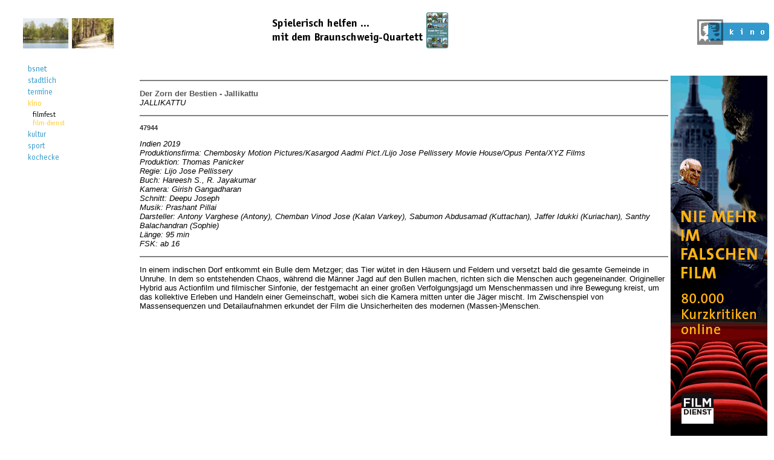

--- FILE ---
content_type: text/html; charset=ISO-8859-1
request_url: https://bs-net.de/kino/film-dienst/fd2021-37/DER_ZORN_DER_BESTIEN_-_JALLIKATTU.html
body_size: 2759
content:
<!DOCTYPE html PUBLIC "-//W3C//DTD XHTML 1.0 Transitional//EN" "http://www.w3.org/TR/xhtml1/DTD/xhtml1-transitional.dtd">
<html xmlns="http://www.w3.org/1999/xhtml" xml:lang="de" lang="de">
<head>
    <title>DER_ZORN_DER_BESTIEN_-_JALLIKATTU  </title>
    <meta http-equiv="expires" content="0" />
    <meta http-equiv="Content-Type" content="text/html;charset=iso-8859-1" />
    <meta name="description" content="Das Braunschweiger Netz - Stadtmagazin" />
    <meta name="keywords" content="DER_ZORN_DER_BESTIEN_-_JALLIKATTU , film, braunschweig, kino" />
    <meta http-equiv="X-UA-Compatible" content="IE=8" />
    <link rel="StyleSheet" type="text/css" href="/bsnet.css" media="screen" />
    <link rel="stylesheet" href="/lightbox/css/lightbox.css" type="text/css" media="screen" />
    <script type="text/javascript" src="/js/jquery-1.4.2.min.js"></script>
    <script type="text/javascript" src="/js/terminschleuder.js"></script>
    <script type="text/javascript" src="/js/swfobject.js"></script>
</head>

<body bgcolor="#ffffff" link="#3399cc" vlink="#3399cc">


<table border="0" cellpadding="0" cellspacing="0" width="100%">


<tr>
    <td width="30" height="72">
        <img src="/img/1.gif" alt="" border="0" width="25" height="10" />
    </td>
    <td valign="bottom" align="left" width="180">
        <script type="text/javascript">
        <!--
        function popupfenster(url, height, width) {
            fenster=window.open(url, "Popupfenster", "width="+width+",height="+height+",resizable=yes");
            fenster.focus();
            return false;
        }
        -->
        </script>
        
        <a href="https://www.bs-net.de/i_fotos/kreuzteich.html" target="_blank" onclick="return popupfenster(this.href, 870, 470);">
        <img src="https://www.bs-net.de/img/header/kreuzteich.jpg" alt="bsnet" border="0" width="150" height="50" /></a>
    </td>
    <td rowspan="5">
        <img src="/img/1.gif" alt="" border="0" width="10" />
    </td>
    <td align="center" valign="bottom">
<a href="https://www.gaertner.de/ueber-uns/querbeet/rat-und-tat/weihnachten-ist-ansichtssache"><img src="/img/sponsor/quartett.png" height="60" width="300" border="0" alt="Braunschweig-Quartett" /></a>    </td>
    <td>
        <img src="/img/1.gif" alt="" border="0" width="10" />
    </td>
    <td valign="bottom" align="right">
		<a href="/kino/"><img src="https://www.bs-net.de/img/rubriken/kino.gif" border="0" title="bsnet" alt="kino" width="119" height="48" />
</a>
    </td>
</tr>
<tr>
    <td colspan="6">
    <img src="/img/1.gif" alt="" border="0" height="20" />
    </td>
</tr>

<tr>
    <td>
        &nbsp;
    </td>
    <td align="left" valign="top">
	<table border="0">
	  <tr>
	     <td valign="top">
         
        <div class="navi_level0"> 
            <a href="/"><img class="navi_level0" src="https://www.bs-net.de/img/navi/bsnet_blau.gif" width="33" height="13" title="bsnet" alt="bsnet" border="0" /></a><br /> 
            <a href="/stadtlich/"><img class="navi_level0" src="https://www.bs-net.de/img/navi/stadtlich_blau.gif" width="46" height="13" title="stadtlich" alt="stadtlich" border="0" /></a><br /> 
            <a href="/termine/"><img class="navi_level0" src="https://www.bs-net.de/img/navi/termine_blau.gif" width="40" height="13" title="termine" alt="termine" border="0" /></a><br /> 
            <a href="/kino/"><img class="navi_level0" src="https://www.bs-net.de/img/navi/kino_gelb.gif" width="23" height="13" title="kino" alt="kino" border="0" /></a><br /> 
            <div class="navi_level1"> 
                <a href="/kino/filmfest/"><img class="navi_level1" src="https://www.bs-net.de/img/navi/filmfest.gif" width="39" height="12" title="filmfest" alt="filmfest" border="0" /></a><br /> 
                <a href="/kino/film-dienst/"><img class="navi_level1" src="https://www.bs-net.de/img/navi/film-dienst_gelb.gif" width="54" height="12" title="film-dienst" alt="film-dienst" border="0" /></a><br /> 
            </div> 
            <a href="/kultur/"><img class="navi_level0" src="https://www.bs-net.de/img/navi/kultur_blau.gif" width="31" height="13" title="kultur" alt="kultur" border="0" /></a><br /> 
            <a href="/sport/"><img class="navi_level0" src="https://www.bs-net.de/img/navi/sport_blau.gif" width="29" height="13" title="sport" alt="sport" border="0" /></a><br /> 
            <a href="/kochecke/"><img class="navi_level0" src="https://www.bs-net.de/img/navi/kochecke_blau.gif" width="51" height="13" title="kochecke" alt="kochecke" border="0" /></a><br /> 
        </div> 
	     </td>
	  </tr>
	  <tr>
	     <td>
<br /><br /><br />

<br />
<br />


<br />
<br />

	     </td>
	  </tr>
	</table>
    </td>
    <td valign="top" colspan="3">
    	<table width="100%">
	<tr align="right" valign="top">
	<td>
	<img src="/counter/kino/film-dienst/fd2021-37/DER_ZORN_DER_BESTIEN_-_JALLIKATTU.html/trans.gif?a=1768884764" alt="" />    	<!-- suche -->	</td>
	</tr>
	</table>
	<br />
	<table width="100%">
	<tr valign="top">
	    <td>
<!-- Beginn /kino/film-dienst/fd2021-37/DER_ZORN_DER_BESTIEN_-_JALLIKATTU.html -->
<!-- Beginn /kino/film-dienst/fd2021-37/DER_ZORN_DER_BESTIEN_-_JALLIKATTU.html -->
<!-- TITLE: DER_ZORN_DER_BESTIEN_-_JALLIKATTU  -->
<!-- meta  name="keywords" content="DER_ZORN_DER_BESTIEN_-_JALLIKATTU , film, braunschweig, kino" -->
<hr noshade>
<p>
<b>Der Zorn der Bestien - Jallikattu </b><br>
<i>JALLIKATTU</i><br>
<hr noshade>
</p>

<p><b><small>47944 </small></b></p>
<p>
<i>
Indien 2019<br>

Produktionsfirma: Chembosky Motion Pictures/Kasargod Aadmi Pict./Lijo Jose Pellissery Movie House/Opus Penta/XYZ Films<br>

Produktion: Thomas Panicker<br>

Regie: Lijo Jose Pellissery<br>

Buch: Hareesh S., R. Jayakumar<br>

Kamera: Girish Gangadharan<br>

Schnitt: Deepu Joseph<br>

Musik: Prashant Pillai<br>

Darsteller: Antony Varghese (Antony), Chemban Vinod Jose (Kalan Varkey), Sabumon Abdusamad (Kuttachan), Jaffer Idukki (Kuriachan), Santhy Balachandran (Sophie)<br>

L&auml;nge: 95 min<br>


FSK: ab 16<br>
</i>
<hr noshade>
<p>
In einem indischen Dorf entkommt ein Bulle dem Metzger; das Tier w&#252;tet in den H&#228;usern und Feldern und versetzt bald die gesamte Gemeinde in Unruhe. In dem so entstehenden Chaos, w&#228;hrend die M&#228;nner Jagd auf den Bullen machen, richten sich die Menschen auch gegeneinander. Origineller Hybrid aus Actionfilm und filmischer Sinfonie, der festgemacht an einer gro&#223;en Verfolgungsjagd um Menschenmassen und ihre Bewegung kreist, um das kollektive Erleben und Handeln einer Gemeinschaft, wobei sich die Kamera mitten unter die J&#228;ger mischt. Im Zwischenspiel von Massensequenzen und Detailaufnahmen erkundet der Film die Unsicherheiten des modernen (Massen-)Menschen.
</p>
<p>&nbsp;</p>
<!-- Ende /kino/film-dienst/fd2021-37/DER_ZORN_DER_BESTIEN_-_JALLIKATTU.html -->
<!-- Ende /kino/film-dienst/fd2021-37/DER_ZORN_DER_BESTIEN_-_JALLIKATTU.html -->
	    </td>
	    <td>

        <a href="https://www.filmdienst.de/" target="_blank">
<img src="/img/filmdienst_banner.gif" width="160" alt="FILMDIENST"></a><!--	    <img src="/img/1.gif" width="140" alt="" />-->
	    </td>
	</tr>
	</table>
    </td>
</tr>
<tr>
    <td colspan="6">
        <img src="/img/1.gif" alt="" border="0" height="20" />
        <font color="white">0.00066s</font>
    </td>
</tr>

<tr>
    <td>
        <img src="/img/1.gif" alt="" border="0" width="25" height="10" />
    </td>
    <td align="left" valign="bottom" nowrap="nowrap">
    	<small>
	Ein freundlicher Service der<br />
	<img src="/img/1.gif" alt="" border="0" width="25" height="3" /><br />
	<a href="https://www.gaertner.de/"><img src="/img/gaertner_kl.gif"
	        border="0" alt="Gärtner Datensysteme" /></a>
	</small>
    </td>
    <td colspan="3" align="right" valign="bottom" nowrap="nowrap">
	<small>Kritik/Anregungen/Kommentare an das
        <a class="small"
         href="mailto:bsnet@gaertner.de?subject=Betr: /kino/film-dienst/fd2021-37/DER_ZORN_DER_BESTIEN_-_JALLIKATTU.html">
                bsnet</a><br />
        &copy; 1995 - 2026, &nbsp;
        <a href="https://www.gaertner.de/" class="small">
                Gärtner Datensysteme GmbH &amp; Co. KG</a><br />
	<a href="https://www.bs-net.de/datenschutz/">[Datenschutz]</a>
        <a href="https://www.bs-net.de/kontakt/">[Kontakt/Impressum]</a> 
        </small>
    </td>
</tr>
</table>

</body>
</html>
